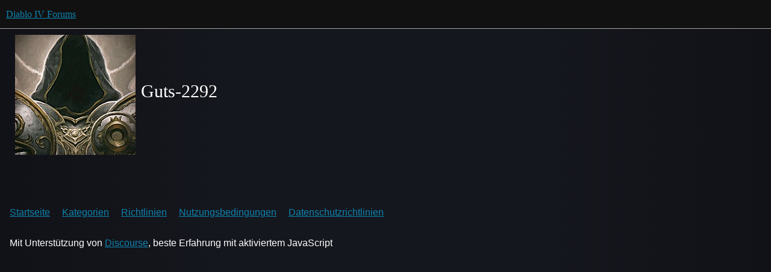

--- FILE ---
content_type: text/html; charset=utf-8
request_url: https://eu.forums.blizzard.com/de/d4/u/Guts-2292
body_size: 1603
content:
<!DOCTYPE html>
<html lang="de">
  <head>
    <meta charset="utf-8">
    <title>  Profil - Guts-2292 - Diablo IV Forums
</title>
    <meta name="description" content="">
    <meta name="generator" content="Discourse 3.5.3 - https://github.com/discourse/discourse version 06240420f449ca21d11714eea0ba09125e0f0310">
<link rel="icon" type="image/png" href="https://d22qzqxs4v7tv7.cloudfront.net/optimized/1X/14387ea133b34d32f9e6acccddbf92c53ba7f043_2_32x32.png">
<link rel="apple-touch-icon" type="image/png" href="https://d22qzqxs4v7tv7.cloudfront.net/optimized/1X/68ba71bc20c86ca3c2c5e46f5fa0077d929c8c9e_2_180x180.png">
<meta name="theme-color" media="(prefers-color-scheme: light)" content="#111111">
<meta name="theme-color" media="(prefers-color-scheme: dark)" content="#111111">

<meta name="color-scheme" content="light dark">

<meta name="viewport" content="width=device-width, initial-scale=1.0, minimum-scale=1.0, viewport-fit=cover">
<meta name="discourse-base-uri" content="/de/d4">
<link rel="canonical" href="https://eu.forums.blizzard.com/de/d4/u/Guts-2292" />

<link rel="search" type="application/opensearchdescription+xml" href="https://eu.forums.blizzard.com/de/d4/opensearch.xml" title="Diablo IV Forums Search">

    <link href="https://d174omn2cocwn8.cloudfront.net/de/d4/stylesheets/color_definitions_blizzard_4_2_f3d9bc432f661cb5c1b23cb7827aa6f6691d1d33.css?__ws=eu.forums.blizzard.com" media="(prefers-color-scheme: light)" rel="stylesheet" class="light-scheme" data-scheme-id="4"/><link href="https://d174omn2cocwn8.cloudfront.net/de/d4/stylesheets/color_definitions_dark_1_2_b65de932d1bf88a5d06a0b5082c77e641435dbee.css?__ws=eu.forums.blizzard.com" media="(prefers-color-scheme: dark)" rel="stylesheet" class="dark-scheme" data-scheme-id="1"/>

<link href="https://d174omn2cocwn8.cloudfront.net/de/d4/stylesheets/common_b155287ff30b6ef9006e14ec84136efc4fa99285.css?__ws=eu.forums.blizzard.com" media="all" rel="stylesheet" data-target="common"  />

  <link href="https://d174omn2cocwn8.cloudfront.net/de/d4/stylesheets/desktop_b155287ff30b6ef9006e14ec84136efc4fa99285.css?__ws=eu.forums.blizzard.com" media="all" rel="stylesheet" data-target="desktop"  />



    <link href="https://d174omn2cocwn8.cloudfront.net/de/d4/stylesheets/checklist_b155287ff30b6ef9006e14ec84136efc4fa99285.css?__ws=eu.forums.blizzard.com" media="all" rel="stylesheet" data-target="checklist"  />
    <link href="https://d174omn2cocwn8.cloudfront.net/de/d4/stylesheets/discourse-akismet_b155287ff30b6ef9006e14ec84136efc4fa99285.css?__ws=eu.forums.blizzard.com" media="all" rel="stylesheet" data-target="discourse-akismet"  />
    <link href="https://d174omn2cocwn8.cloudfront.net/de/d4/stylesheets/discourse-assign_b155287ff30b6ef9006e14ec84136efc4fa99285.css?__ws=eu.forums.blizzard.com" media="all" rel="stylesheet" data-target="discourse-assign"  />
    <link href="https://d174omn2cocwn8.cloudfront.net/de/d4/stylesheets/discourse-characters-required_b155287ff30b6ef9006e14ec84136efc4fa99285.css?__ws=eu.forums.blizzard.com" media="all" rel="stylesheet" data-target="discourse-characters-required"  />
    <link href="https://d174omn2cocwn8.cloudfront.net/de/d4/stylesheets/discourse-details_b155287ff30b6ef9006e14ec84136efc4fa99285.css?__ws=eu.forums.blizzard.com" media="all" rel="stylesheet" data-target="discourse-details"  />
    <link href="https://d174omn2cocwn8.cloudfront.net/de/d4/stylesheets/discourse-group-tracker_b155287ff30b6ef9006e14ec84136efc4fa99285.css?__ws=eu.forums.blizzard.com" media="all" rel="stylesheet" data-target="discourse-group-tracker"  />
    <link href="https://d174omn2cocwn8.cloudfront.net/de/d4/stylesheets/discourse-lazy-videos_b155287ff30b6ef9006e14ec84136efc4fa99285.css?__ws=eu.forums.blizzard.com" media="all" rel="stylesheet" data-target="discourse-lazy-videos"  />
    <link href="https://d174omn2cocwn8.cloudfront.net/de/d4/stylesheets/discourse-local-dates_b155287ff30b6ef9006e14ec84136efc4fa99285.css?__ws=eu.forums.blizzard.com" media="all" rel="stylesheet" data-target="discourse-local-dates"  />
    <link href="https://d174omn2cocwn8.cloudfront.net/de/d4/stylesheets/discourse-presence_b155287ff30b6ef9006e14ec84136efc4fa99285.css?__ws=eu.forums.blizzard.com" media="all" rel="stylesheet" data-target="discourse-presence"  />
    <link href="https://d174omn2cocwn8.cloudfront.net/de/d4/stylesheets/discourse-sift_b155287ff30b6ef9006e14ec84136efc4fa99285.css?__ws=eu.forums.blizzard.com" media="all" rel="stylesheet" data-target="discourse-sift"  />
    <link href="https://d174omn2cocwn8.cloudfront.net/de/d4/stylesheets/discourse-solved_b155287ff30b6ef9006e14ec84136efc4fa99285.css?__ws=eu.forums.blizzard.com" media="all" rel="stylesheet" data-target="discourse-solved"  />
    <link href="https://d174omn2cocwn8.cloudfront.net/de/d4/stylesheets/discourse-templates_b155287ff30b6ef9006e14ec84136efc4fa99285.css?__ws=eu.forums.blizzard.com" media="all" rel="stylesheet" data-target="discourse-templates"  />
    <link href="https://d174omn2cocwn8.cloudfront.net/de/d4/stylesheets/discourse-tooltips_b155287ff30b6ef9006e14ec84136efc4fa99285.css?__ws=eu.forums.blizzard.com" media="all" rel="stylesheet" data-target="discourse-tooltips"  />
    <link href="https://d174omn2cocwn8.cloudfront.net/de/d4/stylesheets/discourse-topic-voting_b155287ff30b6ef9006e14ec84136efc4fa99285.css?__ws=eu.forums.blizzard.com" media="all" rel="stylesheet" data-target="discourse-topic-voting"  />
    <link href="https://d174omn2cocwn8.cloudfront.net/de/d4/stylesheets/discourse-user-notes_b155287ff30b6ef9006e14ec84136efc4fa99285.css?__ws=eu.forums.blizzard.com" media="all" rel="stylesheet" data-target="discourse-user-notes"  />
    <link href="https://d174omn2cocwn8.cloudfront.net/de/d4/stylesheets/footnote_b155287ff30b6ef9006e14ec84136efc4fa99285.css?__ws=eu.forums.blizzard.com" media="all" rel="stylesheet" data-target="footnote"  />
    <link href="https://d174omn2cocwn8.cloudfront.net/de/d4/stylesheets/hosted-site_b155287ff30b6ef9006e14ec84136efc4fa99285.css?__ws=eu.forums.blizzard.com" media="all" rel="stylesheet" data-target="hosted-site"  />
    <link href="https://d174omn2cocwn8.cloudfront.net/de/d4/stylesheets/poll_b155287ff30b6ef9006e14ec84136efc4fa99285.css?__ws=eu.forums.blizzard.com" media="all" rel="stylesheet" data-target="poll"  />
    <link href="https://d174omn2cocwn8.cloudfront.net/de/d4/stylesheets/spoiler-alert_b155287ff30b6ef9006e14ec84136efc4fa99285.css?__ws=eu.forums.blizzard.com" media="all" rel="stylesheet" data-target="spoiler-alert"  />
    <link href="https://d174omn2cocwn8.cloudfront.net/de/d4/stylesheets/discourse-topic-voting_desktop_b155287ff30b6ef9006e14ec84136efc4fa99285.css?__ws=eu.forums.blizzard.com" media="all" rel="stylesheet" data-target="discourse-topic-voting_desktop"  />
    <link href="https://d174omn2cocwn8.cloudfront.net/de/d4/stylesheets/poll_desktop_b155287ff30b6ef9006e14ec84136efc4fa99285.css?__ws=eu.forums.blizzard.com" media="all" rel="stylesheet" data-target="poll_desktop"  />

  <link href="https://d174omn2cocwn8.cloudfront.net/de/d4/stylesheets/common_theme_2_8701c7715ff84997e16aa89e2fa5b13812294440.css?__ws=eu.forums.blizzard.com" media="all" rel="stylesheet" data-target="common_theme" data-theme-id="2" data-theme-name="blizzard"/>
    <link href="https://d174omn2cocwn8.cloudfront.net/de/d4/stylesheets/desktop_theme_2_ec877d37c1b10bf6e803366bbb67c897d81dfc68.css?__ws=eu.forums.blizzard.com" media="all" rel="stylesheet" data-target="desktop_theme" data-theme-id="2" data-theme-name="blizzard"/>

    
    
        <meta property="og:site_name" content="Diablo IV Forums" />
<meta property="og:type" content="website" />
<meta name="twitter:card" content="summary" />
<meta name="twitter:image" content="https://images.blz-contentstack.com/v3/assets/blte85736493d5417c5/blt073add365f8dcd85/6411cea468c5766288a16a6b/Avatar_Inarius.png" />
<meta property="og:image" content="https://images.blz-contentstack.com/v3/assets/blte85736493d5417c5/blt073add365f8dcd85/6411cea468c5766288a16a6b/Avatar_Inarius.png" />
<meta property="og:url" content="https://eu.forums.blizzard.com/de/d4/u/Guts-2292" />
<meta name="twitter:url" content="https://eu.forums.blizzard.com/de/d4/u/Guts-2292" />
<meta property="og:title" content="Guts-2292" />
<meta name="twitter:title" content="Guts-2292" />

    
  </head>
  <body class="crawler ">
    
    <header>
  <a href="/de/d4/">Diablo IV Forums</a>
</header>

    <div id="main-outlet" class="wrap" role="main">
      <div class="user-crawler">
	<img src='https://images.blz-contentstack.com/v3/assets/blte85736493d5417c5/blt073add365f8dcd85/6411cea468c5766288a16a6b/Avatar_Inarius.png' alt='Guts-2292' title='Guts-2292' />
	<h2 class='username'>Guts-2292</h2>
</div>

<p></p>



    </div>
    <footer class="container wrap">
  <nav class='crawler-nav'>
    <ul>
      <li itemscope itemtype='http://schema.org/SiteNavigationElement'>
        <span itemprop='name'>
          <a href='/de/d4/' itemprop="url">Startseite </a>
        </span>
      </li>
      <li itemscope itemtype='http://schema.org/SiteNavigationElement'>
        <span itemprop='name'>
          <a href='/de/d4/categories' itemprop="url">Kategorien </a>
        </span>
      </li>
      <li itemscope itemtype='http://schema.org/SiteNavigationElement'>
        <span itemprop='name'>
          <a href='/de/d4/guidelines' itemprop="url">Richtlinien </a>
        </span>
      </li>
        <li itemscope itemtype='http://schema.org/SiteNavigationElement'>
          <span itemprop='name'>
            <a href='/de/d4/tos' itemprop="url">Nutzungsbedingungen </a>
          </span>
        </li>
        <li itemscope itemtype='http://schema.org/SiteNavigationElement'>
          <span itemprop='name'>
            <a href='/de/d4/privacy' itemprop="url">Datenschutzrichtlinien </a>
          </span>
        </li>
    </ul>
  </nav>
  <p class='powered-by-link'>Mit Unterstützung von <a href="https://www.discourse.org">Discourse</a>, beste Erfahrung mit aktiviertem JavaScript</p>
</footer>

    
    
  </body>
  
</html>
